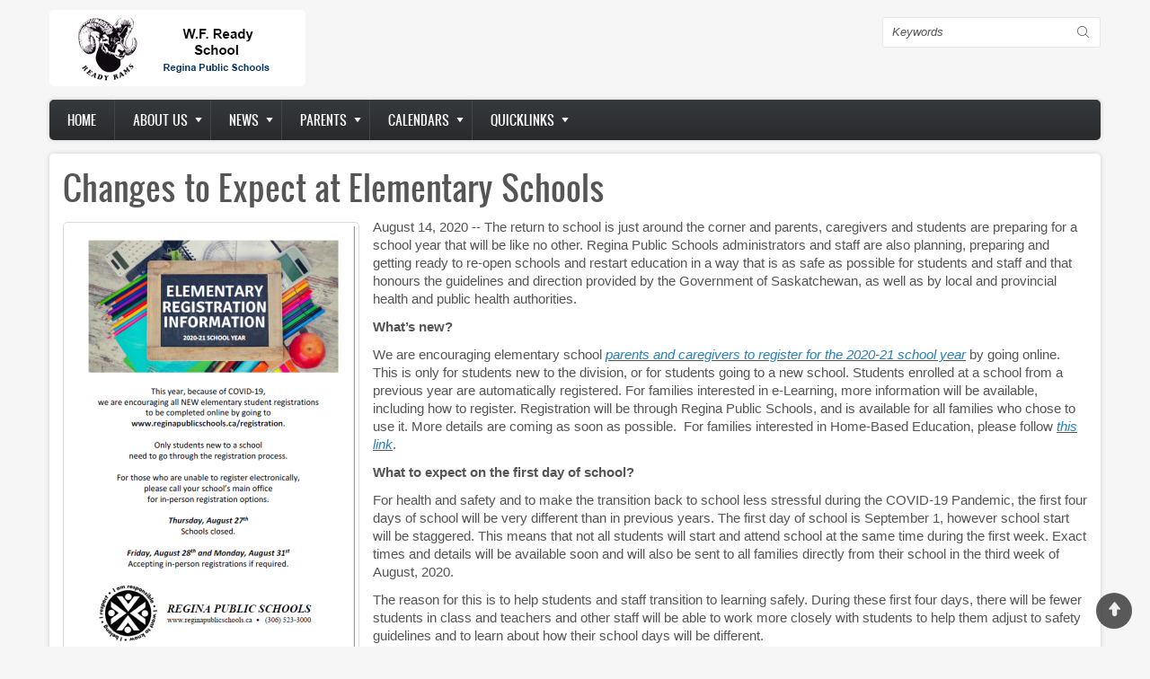

--- FILE ---
content_type: text/html; charset=UTF-8
request_url: https://wfready.rbe.sk.ca/changes_to_expect_at_elementary_schools
body_size: 13873
content:
<!DOCTYPE html>
<html lang="en" dir="ltr" prefix="content: http://purl.org/rss/1.0/modules/content/  dc: http://purl.org/dc/terms/  foaf: http://xmlns.com/foaf/0.1/  og: http://ogp.me/ns#  rdfs: http://www.w3.org/2000/01/rdf-schema#  schema: http://schema.org/  sioc: http://rdfs.org/sioc/ns#  sioct: http://rdfs.org/sioc/types#  skos: http://www.w3.org/2004/02/skos/core#  xsd: http://www.w3.org/2001/XMLSchema# ">
  <head>
    <meta charset="utf-8" />
<meta name="Generator" content="Drupal 8 (https://www.drupal.org)" />
<meta name="MobileOptimized" content="width" />
<meta name="HandheldFriendly" content="true" />
<meta name="viewport" content="width=device-width, initial-scale=1.0" />
<link rel="shortcut icon" href="/sites/wfready.rbe.sk.ca/files/RPSfavicon_0.png" type="image/png" />
<link rel="alternate" hreflang="en" href="https://wfready.rbe.sk.ca/changes_to_expect_at_elementary_schools" />
<link rel="canonical" href="https://wfready.rbe.sk.ca/changes_to_expect_at_elementary_schools" />
<link rel="shortlink" href="https://wfready.rbe.sk.ca/node/153" />
<link rel="revision" href="https://wfready.rbe.sk.ca/changes_to_expect_at_elementary_schools" />

    <title>Changes to Expect at Elementary Schools | W.F. Ready Elementary School</title>
    <link rel="stylesheet" media="all" href="/sites/wfready.rbe.sk.ca/files/css/css_pxrDaWFI2jZ3EauTq3UqL5raC1Iy09ny09qXJwuK4-k.css" />
<link rel="stylesheet" media="all" href="/sites/wfready.rbe.sk.ca/files/css/css_yVYFcXXNa2_WNfprbj3hBhvz-TDNDUagPwMfaFZpje8.css" />

    
<!--[if lte IE 8]>
<script src="/sites/wfready.rbe.sk.ca/files/js/js_VtafjXmRvoUgAzqzYTA3Wrjkx9wcWhjP0G4ZnnqRamA.js"></script>
<![endif]-->

    <meta name="viewport" content="width=device-width, initial-scale=1.0, maximum-scale=1.0, user-scalable=no">
    <meta name="HandheldFriendly" content="true" />
    <meta name="apple-touch-fullscreen" content="YES" />
  </head>
  <body class="not-front">
    <a href="#main-content" class="visually-hidden focusable">
      Skip to main content
    </a>
    
      <div class="dialog-off-canvas-main-canvas" data-off-canvas-main-canvas>
    <div class="page" class="page" >

  
<a name="Top" id="Top"></a>
<header id="header" class="header" role="header">
  <div class="container">
    
       <button type="button" class="navbar-toggle" data-toggle="collapse" data-target="#main-menu-inner">
      <span class="sr-only">Toggle navigation</span>
      <span class="icon-bar"></span>
      <span class="icon-bar"></span>
      <span class="icon-bar"></span>
    </button>

      <div class="region region-header">
    <div id="block-zircon-branding" class="block block-system block-system-branding-block">
  
    
        <a href="/" rel="home" class="site-logo">
      <img src="/sites/wfready.rbe.sk.ca/files/read.gif" alt="Home" />
    </a>
      </div>
<div class="search-block-form block block-search container-inline" data-drupal-selector="search-block-form" id="block-searchform" role="search">
  
    
      <form action="/search/node" method="get" id="search-block-form" accept-charset="UTF-8">
  <div class="js-form-item form-item js-form-type-search form-type-search js-form-item-keys form-item-keys form-no-label">
      <label for="edit-keys" class="visually-hidden">Search</label>
        <input title="Enter the terms you wish to search for." data-drupal-selector="edit-keys" type="search" id="edit-keys" name="keys" value="" size="15" maxlength="128" class="form-search" />

        </div>
<div data-drupal-selector="edit-actions" class="form-actions js-form-wrapper form-wrapper" id="edit-actions"><input data-drupal-selector="edit-submit" type="submit" id="edit-submit" value="Search" class="button js-form-submit form-submit" />
</div>

</form>

  </div>

  </div>

    
  </div>
</header>

  
      <nav id="main-menu" class="navbar navbar-default" role="navigation">	
  		  <div class="collapse navbar-collapse" id="main-menu-inner">
          <div class="container">
              <div class="region region-main-menu">
    <nav role="navigation" aria-labelledby="block-zircon-main-menu-menu" id="block-zircon-main-menu" class="block block-menu navigation menu--main">
            
  <h2 class="visually-hidden" id="block-zircon-main-menu-menu">Main navigation</h2>
  

        
              <ul class="menu">
                    <li class="menu-item">
        <a href="/" data-drupal-link-system-path="&lt;front&gt;">Home</a>
              </li>
                <li class="menu-item menu-item--expanded">
        <a href="http://www.rbe.sk.ca/school-board/about-us">About us</a>
                                <ul class="menu">
                    <li class="menu-item">
        <a href="https://www.reginapublicschools.ca/attendance_boundaries">Attendance Boundaries</a>
              </li>
                <li class="menu-item">
        <a href="/our-school" data-drupal-link-system-path="node/3">Our School</a>
              </li>
                <li class="menu-item">
        <a href="/programs" data-drupal-link-system-path="node/33">Programs</a>
              </li>
                <li class="menu-item">
        <a href="https://www.reginapublicschools.ca/registration">Registration</a>
              </li>
                <li class="menu-item">
        <a href="/school-hours" data-drupal-link-system-path="node/45">School Hours</a>
              </li>
                <li class="menu-item">
        <a href="/imagegal" data-drupal-link-system-path="imagegal">School Image Galleries</a>
              </li>
                <li class="menu-item">
        <a href="https://www.reginapublicschools.ca/transportation">Transportation</a>
              </li>
        </ul>
  
              </li>
                <li class="menu-item menu-item--expanded">
        <a href="/articles" data-drupal-link-system-path="articles">News</a>
                                <ul class="menu">
                    <li class="menu-item">
        <a href="/categories/academics" data-drupal-link-system-path="taxonomy/term/38">Academics</a>
              </li>
                <li class="menu-item">
        <a href="/categories/athletics" data-drupal-link-system-path="taxonomy/term/40">Athletics</a>
              </li>
                <li class="menu-item">
        <a href="/categories/arts" data-drupal-link-system-path="taxonomy/term/39">Arts</a>
              </li>
                <li class="menu-item">
        <a href="/categories/community" data-drupal-link-system-path="taxonomy/term/37">Community</a>
              </li>
                <li class="menu-item">
        <a href="/categories/division" data-drupal-link-system-path="taxonomy/term/42">Division</a>
              </li>
                <li class="menu-item">
        <a href="/categories/events" data-drupal-link-system-path="taxonomy/term/36">Events</a>
              </li>
                <li class="menu-item">
        <a href="/categories/library">Library</a>
              </li>
                <li class="menu-item">
        <a href="/categories/newsletter">Newsletter</a>
              </li>
                <li class="menu-item">
        <a href="/categories/reminders" data-drupal-link-system-path="taxonomy/term/41">Reminders</a>
              </li>
                <li class="menu-item">
        <a href="/categories/scc">SCC Info</a>
              </li>
        </ul>
  
              </li>
                <li class="menu-item menu-item--expanded">
        <a href="https://webdemo.rbe.sk.ca/">Parents</a>
                                <ul class="menu">
                    <li class="menu-item">
        <a href="/node/248" data-drupal-link-system-path="node/248">Elementary School Handbook</a>
              </li>
                <li class="menu-item">
        <a href="https://sites.google.com/rbe.sk.ca/learningathome/home">Home Learning Supports</a>
              </li>
                <li class="menu-item">
        <a href="http://edtechnology.rbe.sk.ca/">Digital Citizenship</a>
              </li>
                <li class="menu-item">
        <a href="https://www.reginapublicschools.ca/lunchroom_registration">Lunchroom Registration</a>
              </li>
                <li class="menu-item">
        <a href="/wf-ready-scc" data-drupal-link-system-path="node/47">SCC</a>
              </li>
                <li class="menu-item">
        <a href="https://www.reginapublicschools.ca/schoolcashonline">School Cash Online Info</a>
              </li>
                <li class="menu-item">
        <a href="https://rbe.edsby.com">Edsby Parent Portal</a>
              </li>
        </ul>
  
              </li>
                <li class="menu-item menu-item--expanded">
        <a href="https://webdemo.rbe.sk.ca">Calendars</a>
                                <ul class="menu">
                    <li class="menu-item">
        <a href="/school-events" data-drupal-link-system-path="node/31">School Calendar</a>
              </li>
                <li class="menu-item">
        <a href="http://www.rbe.sk.ca/our-schools/calendars">School Day Calendars</a>
              </li>
        </ul>
  
              </li>
                <li class="menu-item menu-item--expanded">
        <a href="http://webdemo.rbe.sk.ca">Quicklinks</a>
                                <ul class="menu">
                    <li class="menu-item">
        <a href="https://www.google.ca">Google Apps</a>
              </li>
                <li class="menu-item">
        <a href="https://media.pearsoncmg.com/intl/pec/school/ca_sch_etext_sso/">Pearson eText</a>
              </li>
                <li class="menu-item">
        <a href="https://www.reginapublicschools.ca/librarysupports">Library Resources Hub</a>
              </li>
                <li class="menu-item">
        <a href="http://www.myblueprint.ca/rbe">myBlueprint</a>
              </li>
                <li class="menu-item">
        <a href="https://rbe.edsby.com">Edsby Parent Portal</a>
              </li>
                <li class="menu-item">
        <a href="https://rbe.schoolcashonline.com/">School Cash Online</a>
              </li>
        </ul>
  
              </li>
        </ul>
  


  </nav>

  </div>
						
          </div>
        </div>
    </nav>
  
  
  
  
      <section id="help" class="help">
      <div class="container">
        
      </div>
    </section>
      

  <section id="main" class="main" role="main">
    <a id="main-content"></a>
    <div class="container">
      <div class="row">
        
        		
        <div class="content col-lg-12 col-md-12 col-sm-12 col-xs-12">
          

          
                    

          

          
            <div class="region region-content">
    <div data-drupal-messages-fallback class="hidden"></div><div id="block-pagetitle" class="block block-core block-page-title-block">
  
    
      
  <h1 class="page-title"><span property="schema:name" class="field field--name-title field--type-string field--label-hidden">Changes to Expect at Elementary Schools</span>
</h1>


  </div>
<div id="block-zircon-content" class="block block-system block-system-main-block">
  
    
      <article data-history-node-id="153" role="article" about="/changes_to_expect_at_elementary_schools" typeof="schema:Article">

  
      <span property="schema:name" content="Changes to Expect at Elementary Schools" class="rdf-meta hidden"></span>


  
  <div>
    
            <div class="field field--name-field-image field--type-image field--label-hidden field__item">  <img property="schema:image" src="/sites/wfready.rbe.sk.ca/files/styles/large/public/Registration.png?itok=y6xxPV8Y" width="320" height="480" typeof="foaf:Image" class="image-style-large" />


</div>
      
            <div property="schema:text" class="clearfix text-formatted field field--name-body field--type-text-with-summary field--label-hidden field__item"><p style="margin-bottom: 11px;"><span style="font-size: 11pt;"><span style="line-height: 107%;"><span style="font-family: &quot;Calibri&quot;,sans-serif;">August 14, 2020 -- The return to school is just around the corner and parents, caregivers and students are preparing for a school year that will be like no other. Regina Public Schools administrators and staff are also planning, preparing and getting ready to re-open schools and restart education in a way that is as safe as possible for students and staff and that honours the guidelines and direction provided by the Government of Saskatchewan, as well as by local and provincial health and public health authorities. </span></span></span></p>

<p style="margin-bottom: 11px;"><span style="font-size: 11pt;"><span style="line-height: 107%;"><span style="font-family: &quot;Calibri&quot;,sans-serif;"><b>What’s new? </b></span></span></span></p>

<p style="margin-bottom: 11px;"><span style="font-size: 11pt;"><span style="line-height: 107%;"><span style="font-family: &quot;Calibri&quot;,sans-serif;">We are encouraging elementary school <u><a href="www.reginapublicschools.ca/registration"><span style="color: rgb(41, 128, 185);"><em>parents and caregivers to register for the 2020-21 school year</em></span></a></u> by going online. This is only for students new to the division, or for students going to a new school. Students enrolled at a school from a previous year are automatically registered. For families interested in e-Learning, more information will be available, including how to register. Registration will be through Regina Public Schools, and is available for all families who chose to use it. More details are coming as soon as possible.  For families interested in Home-Based Education, please follow <em><a href="https://www.reginapublicschools.ca/home_based_education"><u><span style="color: rgb(41, 128, 185);">this link</span></u></a></em>. </span></span></span></p>

<p style="margin-bottom: 11px;"><span style="font-size: 11pt;"><span style="line-height: 107%;"><span style="font-family: &quot;Calibri&quot;,sans-serif;"><b>What to expect on the first day of school? </b></span></span></span></p>

<p style="margin-bottom: 11px;"><span style="font-size: 11pt;"><span style="line-height: 107%;"><span style="font-family: &quot;Calibri&quot;,sans-serif;">For health and safety and to make the transition back to school less stressful during the COVID-19 Pandemic, the first four days of school will be very different than in previous years. The first day of school is September 1, however school start will be staggered. This means that not all students will start and attend school at the same time during the first week. Exact times and details will be available soon and will also be sent to all families directly from their school in the third week of August, 2020. </span></span></span></p>

<p style="margin-bottom: 11px;"><span style="font-size: 11pt;"><span style="line-height: 107%;"><span style="font-family: &quot;Calibri&quot;,sans-serif;">The reason for this is to help students and staff transition to learning safely. During these first four days, there will be fewer students in class and teachers and other staff will be able to work more closely with students to help them adjust to safety guidelines and to learn about how their school days will be different. </span></span></span></p>

<p style="margin-bottom: 11px;"><span style="font-size: 11pt;"><span><span style="line-height: 107%;"><span style="font-family: &quot;Calibri&quot;,sans-serif;">Families with questions should contact their school. <b>Schools will contact Pre-K and Kindergarten families about school start details. </b></span></span></span></span></p>

<p> </p>

<p><span style="font-size: 11pt;"><span style="line-height: 107%;"><span style="font-family: &quot;Calibri&quot;,sans-serif;"><b>Adjusted Recess</b></span></span></span></p>

<p style="margin-bottom: 11px;"><span style="font-size: 11pt;"><span style="line-height: 107%;"><span style="font-family: &quot;Calibri&quot;,sans-serif;">One way to help keep students physically distant is to limit large gatherings. In previous years, the time before and after morning and afternoon recesses were times where most students gathered in hallways and other small spaces. </span></span></span></p>

<p style="margin-bottom: 11px;"><span style="font-size: 11pt;"><span style="line-height: 107%;"><span style="font-family: &quot;Calibri&quot;,sans-serif;">New for 2020-21, all elementary schools will be following adjusted recesses. This means that the morning recess will be at 8:53 to 9:08 a.m. and the afternoon recess will be from 3:22 to 3:37 p.m. These times will have adult supervision on the playgrounds. </span></span></span></p>

<p style="margin-bottom: 11px;"><span style="font-size: 11pt;"><span style="line-height: 107%;"><span style="font-family: &quot;Calibri&quot;,sans-serif;">School transportation will also be altered to ensure that students arrive to school in ways to further encourage physical distancing on the playground and at school entrances. </span></span></span></p>

<p style="margin-bottom: 11px;"><span style="font-size: 11pt;"><span style="line-height: 107%;"><span style="font-family: &quot;Calibri&quot;,sans-serif;">What about playing and body breaks? Teachers will be providing morning and afternoon breaks for their classes during the instructional day, as needed. Individual classes on the playground will reduce crowding and may help students stay safe! </span></span></span></p>

<p style="margin-bottom: 11px;"><span style="font-size: 11pt;"><span style="line-height: 107%;"><span style="font-family: &quot;Calibri&quot;,sans-serif;">Some Regina Public Schools have been successfully using adjusted recesses for many years. They can provide teachers with more flexibility with instruction time and play time. </span></span></span></p>

<p style="margin-bottom: 11px;"><span style="font-size: 11pt;"><span style="line-height: 107%;"><span style="font-family: &quot;Calibri&quot;,sans-serif;"><i>Note that there may be some minor time differences for schools with joint transportation or who previously had an adjusted recess. Please check with your school.</i></span></span></span></p>

<p style="margin-bottom: 11px;"><span style="font-size: 11pt;"><span style="line-height: 107%;"><span style="font-family: &quot;Calibri&quot;,sans-serif;"><b>Help us cut down on school zone congestion to stay safe! </b></span></span></span></p>

<p style="margin-bottom: 11px;"><span style="font-size: 11pt;"><span style="line-height: 107%;"><span style="font-family: &quot;Calibri&quot;,sans-serif;">Regina Public Schools is encouraging all school families who do not use school division transportation to get to school safely. Please do not drive or stop vehicles within one block of your school. Walk, bike run and stride over to school. </span></span></span></p>

<p style="margin-bottom: 11px;"><span style="font-size: 11pt;"><span style="line-height: 107%;"><span style="font-family: &quot;Calibri&quot;,sans-serif;">Car and people congestion around schools makes keeping physically distant difficult. Please help make the transition back to school a safe one. <a href="/sites/www.reginapublicschools.ca/files/assets/images/Stride%20over%20to%20School.jpg"><span style="color: rgb(41, 128, 185);"><em><u>This poster will be at all schools</u>.  </em></span></a></span></span></span></p>

<p><strong><span style="font-size: 11pt;"><span style="line-height: 107%;"><span style="font-family: &quot;Calibri&quot;,sans-serif;">School is for students and staff! </span></span></span></strong></p>

<p style="margin-bottom: 11px;"><span style="font-size: 11pt;"><span style="line-height: 107%;"><span style="font-family: &quot;Calibri&quot;,sans-serif;">Regina Public Schools will be limiting and restricting public access to schools. Cleaning and disinfecting all school rooms and areas will be a regular activity every day. We are trying to ensure that we know who to expect in our schools and where they will be in the building.</span></span></span></p>

<p style="margin-bottom: 11px;"><span style="font-size: 11pt;"><span style="line-height: 107%;"><span style="font-family: &quot;Calibri&quot;,sans-serif;">Schools will encourage electronic and telephone communication with parents, when possible. All school guests and visitors will be asked to contact the school prior to visiting. Before entering the school, they will be greeted by staff. </span></span></span></p>

<p style="margin-bottom: 11px;"><span style="font-size: 11pt;"><span style="line-height: 107%;"><span style="font-family: &quot;Calibri&quot;,sans-serif;">Members of the public will not be permitted into the schools and guest speakers and outside presenters will not be allowed until further notice. </span></span></span></p>

<p style="margin-bottom: 11px;"><span style="font-size: 11pt;"><span style="line-height: 107%;"><span style="font-family: &quot;Calibri&quot;,sans-serif;">Signage at schools will reinforce that all visitors and guests must call a specific phone number prior to entry. </span></span></span></p>

<p style="margin-bottom: 11px;"><span style="font-size: 11pt;"><span style="line-height: 107%;"><span style="font-family: &quot;Calibri&quot;,sans-serif;">Each school will have its own specific plan for visitor and guest safety and that will be shared with parents. </span></span></span></p>

<p><span style="font-size: 11pt;"><span style="line-height: 107%;"><span style="font-family: &quot;Calibri&quot;,sans-serif;"><b>Masks required and recommended where necessary</b></span></span></span></p>

<p style="margin-bottom: 11px;"><span style="font-size: 11pt;"><span style="line-height: 107%;"><span style="font-family: &quot;Calibri&quot;,sans-serif;">Regina Public Schools will be requiring all Grades 4 to 12 students to wear non-medical masks while at school and recommending that all pre-kindergarten to Grade 3 students wear non-medical masks while at school. In both cases, this will apply when physical distancing is not possible.</span></span></span></p>

<p style="margin-bottom: 11px;"><span style="font-size: 11pt;"><span style="line-height: 107%;"><span style="font-family: &quot;Calibri&quot;,sans-serif;">All staff and visitors in our schools will be required to wear masks.</span></span></span></p>

<p style="margin-bottom: 11px;"><span style="font-size: 11pt;"><span style="line-height: 107%;"><span style="font-family: &quot;Calibri&quot;,sans-serif;">All students and staff using Regina Public Schools transportation will be required to wear non-medical masks while being transported. <a href="https://www.reginapublicschools.ca/masks%20required%20in%20schools"><em><span style="color: rgb(41, 128, 185);"><u>See details here</u>.</span></em></a> </span></span></span></p>

<p style="margin-bottom: 11px;"><span style="font-size: 11pt;"><span style="line-height: 107%;"><span style="font-family: &quot;Calibri&quot;,sans-serif;"><b>What to expect for high school? </b></span></span></span></p>

<p style="margin-bottom: 11px;"><span class="css-901oao"><span style="line-height: 107%; font-family: &quot;Calibri&quot;,sans-serif; font-size: 11pt; mso-ascii-theme-font: minor-latin; mso-fareast-font-family: Calibri; mso-fareast-theme-font: minor-latin; mso-hansi-theme-font: minor-latin; mso-bidi-font-family: &quot;Times New Roman&quot;; mso-bidi-theme-font: minor-bidi; mso-ansi-language: EN-CA; mso-fareast-language: EN-US; mso-bidi-language: AR-SA;">We are working to come up with plans to allow for safer physical distancing in our high schools.</span></span> <span style="font-size: 11pt;"><span style="line-height: 107%;"><span style="font-family: &quot;Calibri&quot;,sans-serif;">Stay tuned here – more to come as soon as plans are finalized.</span></span></span></p>

<p style="margin-bottom: 11px;"><span style="font-size: 11pt;"><span style="line-height: 107%;"><span style="font-family: &quot;Calibri&quot;,sans-serif;">Expect to hear more details directly from your schools by the third week of August.</span></span></span></p>
</div>
      
  </div>

</article>

  </div>

  </div>


          <!---->
        </div>

              </div>
    </div>
  </section>

      <section id="panel_first" class="panel_first">
      <div class="container">
        <div class="row">
          <div class="col-lg-12 col-md-12 col-sm-12 col-xs-12">
              <div class="region region-panel-first-1">
    <div class="views-element-container block block-views block-views-blockcarousel-block-1" id="block-views-block-carousel-block-1">
  
    
      <div><div>
      
      <div class="view-content">
        
<div class="slider responsive carousel-responsive">
          <div>
        <div class="views-field views-field-field-image"><div class="field-content">  <a href="/scc_cafe" hreflang="en"><img src="/sites/wfready.rbe.sk.ca/files/styles/featured/public/field/image/SCC%20Cafe%20Image.gif?itok=uooVpJ8G" width="267" height="134" alt="" typeof="foaf:Image" class="image-style-featured" />

</a>
</div></div>
      </div>
          <div>
        <div class="views-field views-field-field-image"><div class="field-content">  <a href="/2023-24_school_year_calendars" hreflang="en"><img src="/sites/wfready.rbe.sk.ca/files/styles/featured/public/field/image/calendar.jpg?itok=Cxqx_2zt" width="267" height="134" alt="" typeof="foaf:Image" class="image-style-featured" />

</a>
</div></div>
      </div>
          <div>
        <div class="views-field views-field-field-image"><div class="field-content">  <a href="/open_houses_2023" hreflang="en"><img src="/sites/wfready.rbe.sk.ca/files/styles/featured/public/High%20School%20Open%20Houses%20Graphic.png?itok=dUk-CDFi" width="267" height="134" typeof="foaf:Image" class="image-style-featured" />

</a>
</div></div>
      </div>
          <div>
        <div class="views-field views-field-field-image"><div class="field-content">  <a href="/SRO_program_review" hreflang="en"><img src="/sites/wfready.rbe.sk.ca/files/styles/featured/public/open%20house%20pixabay_0.jpg?itok=1CDpFzAN" width="267" height="134" typeof="foaf:Image" class="image-style-featured" />

</a>
</div></div>
      </div>
          <div>
        <div class="views-field views-field-field-image"><div class="field-content">  <a href="/internet_safety_presentation" hreflang="en"><img src="/sites/wfready.rbe.sk.ca/files/styles/featured/public/ICE%20Parent%20Presentation%20Graphic.jpg?itok=9xTVlKo6" width="267" height="134" typeof="foaf:Image" class="image-style-featured" />

</a>
</div></div>
      </div>
          <div>
        <div class="views-field views-field-field-image"><div class="field-content">  <a href="/kids_help_phone" hreflang="en"><img src="/sites/wfready.rbe.sk.ca/files/styles/featured/public/KHP%20-%20Final%20Post%20It%20-%20Option%202%20-%20ENG.png?itok=-IH4-2F7" width="267" height="134" typeof="foaf:Image" class="image-style-featured" />

</a>
</div></div>
      </div>
          <div>
        <div class="views-field views-field-field-image"><div class="field-content">  <a href="/node/239" hreflang="en"><img src="/sites/wfready.rbe.sk.ca/files/styles/featured/public/field/image/community.jpg?itok=aK2Tli4P" width="267" height="134" alt="" typeof="foaf:Image" class="image-style-featured" />

</a>
</div></div>
      </div>
          <div>
        <div class="views-field views-field-field-image"><div class="field-content">  <a href="/volunteering_CRC" hreflang="en"><img src="/sites/wfready.rbe.sk.ca/files/styles/featured/public/Criminal%20Record%20Checks%20Regina%20Public%20Schools.png?itok=1ANKNmPq" width="267" height="134" typeof="foaf:Image" class="image-style-featured" />

</a>
</div></div>
      </div>
          <div>
        <div class="views-field views-field-field-image"><div class="field-content">  <a href="/node/236" hreflang="en"><img src="/sites/wfready.rbe.sk.ca/files/styles/featured/public/field/image/food%20drive.jpg?itok=OKiXZDRt" width="267" height="134" alt="" typeof="foaf:Image" class="image-style-featured" />

</a>
</div></div>
      </div>
          <div>
        <div class="views-field views-field-field-image"><div class="field-content">  <a href="/node/235" hreflang="en"><img src="/sites/wfready.rbe.sk.ca/files/styles/featured/public/field/image/remembrance.jpg?itok=qI6-Tvdj" width="267" height="134" alt="" typeof="foaf:Image" class="image-style-featured" />

</a>
</div></div>
      </div>
          <div>
        <div class="views-field views-field-field-image"><div class="field-content">  <a href="/student_citizenship_awards" hreflang="en"><img src="/sites/wfready.rbe.sk.ca/files/styles/featured/public/studentawards_0.jpg?itok=i_UY6ce4" width="267" height="134" alt="" typeof="foaf:Image" class="image-style-featured" />

</a>
</div></div>
      </div>
          <div>
        <div class="views-field views-field-field-image"><div class="field-content">  <a href="/node/232" hreflang="en"><img src="/sites/wfready.rbe.sk.ca/files/styles/featured/public/field/image/halloween.jpg?itok=UDRrlgEX" width="267" height="134" alt="" typeof="foaf:Image" class="image-style-featured" />

</a>
</div></div>
      </div>
          <div>
        <div class="views-field views-field-field-image"><div class="field-content">  <a href="/node/231" hreflang="en"><img src="/sites/wfready.rbe.sk.ca/files/styles/featured/public/field/image/Parent-Teacher-Conf-for-Blog.jpg?itok=R7RVZ2DF" width="267" height="134" alt="" typeof="foaf:Image" class="image-style-featured" />

</a>
</div></div>
      </div>
          <div>
        <div class="views-field views-field-field-image"><div class="field-content">  <a href="/node/230" hreflang="en"><img src="/sites/wfready.rbe.sk.ca/files/styles/featured/public/field/image/download_0.jpg?itok=J4c4JXNX" width="267" height="134" alt="" typeof="foaf:Image" class="image-style-featured" />

</a>
</div></div>
      </div>
          <div>
        <div class="views-field views-field-field-image"><div class="field-content">  <a href="/node/229" hreflang="en"><img src="/sites/wfready.rbe.sk.ca/files/styles/featured/public/field/image/Say%20cheese.jpg?itok=_uS61ELP" width="267" height="134" alt="" typeof="foaf:Image" class="image-style-featured" />

</a>
</div></div>
      </div>
          <div>
        <div class="views-field views-field-field-image"><div class="field-content">  <a href="/node/228" hreflang="en"><img src="/sites/wfready.rbe.sk.ca/files/styles/featured/public/field/image/dates.jpg?itok=uA4252CL" width="267" height="134" alt="" typeof="foaf:Image" class="image-style-featured" />

</a>
</div></div>
      </div>
          <div>
        <div class="views-field views-field-field-image"><div class="field-content">  <a href="/node/227" hreflang="en"><img src="/sites/wfready.rbe.sk.ca/files/styles/featured/public/field/image/assembly.jpg?itok=dUA0kzTB" width="267" height="134" alt="" typeof="foaf:Image" class="image-style-featured" />

</a>
</div></div>
      </div>
          <div>
        <div class="views-field views-field-field-image"><div class="field-content">  <a href="/node/226" hreflang="en"><img src="/sites/wfready.rbe.sk.ca/files/styles/featured/public/field/image/cross%20country.jpg?itok=fFgXQcb0" width="267" height="134" alt="" typeof="foaf:Image" class="image-style-featured" />

</a>
</div></div>
      </div>
          <div>
        <div class="views-field views-field-field-image"><div class="field-content">  <a href="/fire_prevention_week" hreflang="en"><img src="/sites/wfready.rbe.sk.ca/files/styles/featured/public/field/image/FPW22_catagory-image-300x300.jpg?itok=VKy167w0" width="267" height="134" alt="" typeof="foaf:Image" class="image-style-featured" />

</a>
</div></div>
      </div>
          <div>
        <div class="views-field views-field-field-image"><div class="field-content">  <a href="/chair_acclaimed" hreflang="en"><img src="/sites/wfready.rbe.sk.ca/files/styles/featured/public/2022%20Board%20with%20JC_1.jpg?itok=oMzQG135" width="267" height="134" typeof="foaf:Image" class="image-style-featured" />

</a>
</div></div>
      </div>
          <div>
        <div class="views-field views-field-field-image"><div class="field-content">  <a href="/node/222" hreflang="en"><img src="/sites/wfready.rbe.sk.ca/files/styles/featured/public/field/image/Supply%20List%20Grade%205-8.jpg?itok=B37LupA1" width="267" height="134" alt="" typeof="foaf:Image" class="image-style-featured" />

</a>
</div></div>
      </div>
          <div>
        <div class="views-field views-field-field-image"><div class="field-content">  <a href="/node/221" hreflang="en"><img src="/sites/wfready.rbe.sk.ca/files/styles/featured/public/field/image/Supply%20list%20grade%201-4.jpg?itok=oQqMdnj3" width="267" height="134" alt="" typeof="foaf:Image" class="image-style-featured" />

</a>
</div></div>
      </div>
          <div>
        <div class="views-field views-field-field-image"><div class="field-content">  <a href="/2022-23_school_year_calendars" hreflang="en"><img src="/sites/wfready.rbe.sk.ca/files/styles/featured/public/calendar.jpg?itok=GT6VvITZ" width="267" height="134" typeof="foaf:Image" class="image-style-featured" />

</a>
</div></div>
      </div>
          <div>
        <div class="views-field views-field-field-image"><div class="field-content">  <a href="/mental_health_resources" hreflang="en"><img src="/sites/wfready.rbe.sk.ca/files/styles/featured/public/help%20sign.jpg?itok=f9cjbyLo" width="267" height="134" typeof="foaf:Image" class="image-style-featured" />

</a>
</div></div>
      </div>
          <div>
        <div class="views-field views-field-field-image"><div class="field-content">  <a href="/misdirected_email" hreflang="en"><img src="/sites/wfready.rbe.sk.ca/files/styles/featured/public/Email%20Error%20Image.jpg?itok=1khQ42gq" width="267" height="134" typeof="foaf:Image" class="image-style-featured" />

</a>
</div></div>
      </div>
          <div>
        <div class="views-field views-field-field-image"><div class="field-content">  <a href="/mental_health_well-being_forum" hreflang="en"><img src="/sites/wfready.rbe.sk.ca/files/styles/featured/public/Student%20Mental%20Health%20and%20Wellness%20Forum%20Header_6.jpg?itok=aYD8aK15" width="267" height="134" alt="" typeof="foaf:Image" class="image-style-featured" />

</a>
</div></div>
      </div>
          <div>
        <div class="views-field views-field-field-image"><div class="field-content">  <a href="/learn_about_campus_regina_public" hreflang="en"><img src="/sites/wfready.rbe.sk.ca/files/styles/featured/public/CRP_0.jpg?itok=2n0I84gP" width="267" height="134" typeof="foaf:Image" class="image-style-featured" />

</a>
</div></div>
      </div>
          <div>
        <div class="views-field views-field-field-image"><div class="field-content">  <a href="/svrp_call_for_nominations" hreflang="en"><img src="/sites/wfready.rbe.sk.ca/files/styles/featured/public/Regina%20Public%20Schools%20-%20Shared%20Values%20plaque%2016%20-%20edit_2.jpg?itok=3ZdmXE-V" width="267" height="134" typeof="foaf:Image" class="image-style-featured" />

</a>
</div></div>
      </div>
          <div>
        <div class="views-field views-field-field-image"><div class="field-content">  <a href="/changes_to_safety_protocols" hreflang="en"><img src="/sites/wfready.rbe.sk.ca/files/styles/featured/public/Director%20Letter.png?itok=e8cF02yv" width="267" height="134" typeof="foaf:Image" class="image-style-featured" />

</a>
</div></div>
      </div>
          <div>
        <div class="views-field views-field-field-image"><div class="field-content">  <a href="/pink_shirt_day_2022" hreflang="en"><img src="/sites/wfready.rbe.sk.ca/files/styles/featured/public/rTLnqnLMc.jpg?itok=ljui2O_M" width="267" height="134" typeof="foaf:Image" class="image-style-featured" />

</a>
</div></div>
      </div>
          <div>
        <div class="views-field views-field-field-image"><div class="field-content">  <a href="/update_covid_reporting" hreflang="en"><img src="/sites/wfready.rbe.sk.ca/files/styles/featured/public/Family%20letter%20Jan%2028.png?itok=-FRDuJU0" width="267" height="134" alt="" typeof="foaf:Image" class="image-style-featured" />

</a>
</div></div>
      </div>
          <div>
        <div class="views-field views-field-field-image"><div class="field-content">  <a href="/node/211" hreflang="en"><img src="/sites/wfready.rbe.sk.ca/files/styles/featured/public/field/image/FYI_0.png?itok=FpoLeBe3" width="267" height="134" alt="" typeof="foaf:Image" class="image-style-featured" />

</a>
</div></div>
      </div>
          <div>
        <div class="views-field views-field-field-image"><div class="field-content">  <a href="/text_sent_to_families" hreflang="en"><img src="/sites/wfready.rbe.sk.ca/files/styles/featured/public/Screenshot_2022-01-17%20Notifications%20Twitter%281%29.png?itok=v14epB6I" width="267" height="134" typeof="foaf:Image" class="image-style-featured" />

</a>
</div></div>
      </div>
          <div>
        <div class="views-field views-field-field-image"><div class="field-content">  <a href="/node/209" hreflang="en"><img src="/sites/wfready.rbe.sk.ca/files/styles/featured/public/field/image/FYI.png?itok=nTaehtAR" width="267" height="134" alt="" typeof="foaf:Image" class="image-style-featured" />

</a>
</div></div>
      </div>
          <div>
        <div class="views-field views-field-field-image"><div class="field-content">  <a href="/family_literacy_2022" hreflang="en"><img src="/sites/wfready.rbe.sk.ca/files/styles/featured/public/Family%20Literacy%20Day%20Logo.jpg?itok=8ng2Kp8f" width="267" height="134" typeof="foaf:Image" class="image-style-featured" />

</a>
</div></div>
      </div>
          <div>
        <div class="views-field views-field-field-image"><div class="field-content">  <a href="/how_we_report_COVID" hreflang="en"><img src="/sites/wfready.rbe.sk.ca/files/styles/featured/public/info%20sharing.jpg?itok=6s-jFkvH" width="267" height="134" typeof="foaf:Image" class="image-style-featured" />

</a>
</div></div>
      </div>
          <div>
        <div class="views-field views-field-field-image"><div class="field-content">  <a href="/node/206" hreflang="en"><img src="/sites/wfready.rbe.sk.ca/files/styles/featured/public/field/image/COVID-19%203.png?itok=q38AuhKa" width="267" height="134" alt="" typeof="foaf:Image" class="image-style-featured" />

</a>
</div></div>
      </div>
          <div>
        <div class="views-field views-field-field-image"><div class="field-content">  <a href="/school_families_letter" hreflang="en"><img src="/sites/wfready.rbe.sk.ca/files/styles/featured/public/welcome%20back.jpg?itok=qrQkSjUJ" width="267" height="134" typeof="foaf:Image" class="image-style-featured" />

</a>
</div></div>
      </div>
          <div>
        <div class="views-field views-field-field-image"><div class="field-content">  <a href="/node/204" hreflang="en"><img src="/sites/wfready.rbe.sk.ca/files/styles/featured/public/field/image/Covid%20Update%203_0.png?itok=kzCInPGT" width="267" height="134" alt="" typeof="foaf:Image" class="image-style-featured" />

</a>
</div></div>
      </div>
          <div>
        <div class="views-field views-field-field-image"><div class="field-content">  <a href="/proof_of_vaccination" hreflang="en"><img src="/sites/wfready.rbe.sk.ca/files/styles/featured/public/field/image/Covid%20logo_0.jpg?itok=Hxef36fO" width="267" height="134" alt="" typeof="foaf:Image" class="image-style-featured" />

</a>
</div></div>
      </div>
          <div>
        <div class="views-field views-field-field-image"><div class="field-content">  <a href="/vaccine_clinics1" hreflang="en"><img src="/sites/wfready.rbe.sk.ca/files/styles/featured/public/Screenshot_2021-11-23%20Vaccine%20Clinics_0.png?itok=CY1MPSLr" width="267" height="134" alt="" typeof="foaf:Image" class="image-style-featured" />

</a>
</div></div>
      </div>
          <div>
        <div class="views-field views-field-field-image"><div class="field-content">  <a href="/remembrance_day" hreflang="en"><img src="/sites/wfready.rbe.sk.ca/files/styles/featured/public/watercolor-remembrance-day-background_23-2149110646_0.jpg?itok=Eufazf8e" width="267" height="134" typeof="foaf:Image" class="image-style-featured" />

</a>
</div></div>
      </div>
          <div>
        <div class="views-field views-field-field-image"><div class="field-content">  <a href="/new_portal" hreflang="en"><img src="/sites/wfready.rbe.sk.ca/files/styles/featured/public/Edsby%20Graphic_0.png?itok=J-eyKqbo" width="267" height="134" typeof="foaf:Image" class="image-style-featured" />

</a>
</div></div>
      </div>
          <div>
        <div class="views-field views-field-field-image"><div class="field-content">  <a href="/introducing_edsby" hreflang="en"><img src="/sites/wfready.rbe.sk.ca/files/styles/featured/public/Edsby%20Graphic.png?itok=WafGvfdp" width="267" height="134" typeof="foaf:Image" class="image-style-featured" />

</a>
</div></div>
      </div>
          <div>
        <div class="views-field views-field-field-image"><div class="field-content">  <a href="/return_to_school" hreflang="en"><img src="/sites/wfready.rbe.sk.ca/files/styles/featured/public/Screenshot_2021-04-26%20back%20to%20school%20-%20Google%20Search.png?itok=RsRk-5wc" width="267" height="134" typeof="foaf:Image" class="image-style-featured" />

</a>
</div></div>
      </div>
          <div>
        <div class="views-field views-field-field-image"><div class="field-content">  <a href="/learning_extended" hreflang="en"><img src="/sites/wfready.rbe.sk.ca/files/styles/featured/public/Remote%20Learning%20Extended%20Graphic_0.jpg?itok=IdpLNJMX" width="267" height="134" typeof="foaf:Image" class="image-style-featured" />

</a>
</div></div>
      </div>
          <div>
        <div class="views-field views-field-field-image"><div class="field-content">  <a href="/bac_masterclasses" hreflang="en"><img src="/sites/wfready.rbe.sk.ca/files/styles/featured/public/BAC.jpg?itok=SbjlYUJt" width="267" height="134" alt="" typeof="foaf:Image" class="image-style-featured" />

</a>
</div></div>
      </div>
          <div>
        <div class="views-field views-field-field-image"><div class="field-content">  <a href="/remote_learning" hreflang="en"><img src="/sites/wfready.rbe.sk.ca/files/styles/featured/public/Remote%20Learning%20Extended%20Graphic.jpg?itok=ridfZo4y" width="267" height="134" typeof="foaf:Image" class="image-style-featured" />

</a>
</div></div>
      </div>
          <div>
        <div class="views-field views-field-field-image"><div class="field-content">  <a href="/thank_you" hreflang="en"><img src="/sites/wfready.rbe.sk.ca/files/styles/featured/public/card3.jpg?itok=LhamCPwl" width="267" height="134" typeof="foaf:Image" class="image-style-featured" />

</a>
</div></div>
      </div>
          <div>
        <div class="views-field views-field-field-image"><div class="field-content">  <a href="/nominate_deserving_staff" hreflang="en"><img src="/sites/wfready.rbe.sk.ca/files/styles/featured/public/Regina%20Public%20Schools%20-%20Shared%20Values%20plaque%2016%20-%20edit_0.jpg?itok=QfRIh2Ic" width="267" height="134" typeof="foaf:Image" class="image-style-featured" />

</a>
</div></div>
      </div>
          <div>
        <div class="views-field views-field-field-image"><div class="field-content">  <a href="/letter_shared" hreflang="en"><img src="/sites/wfready.rbe.sk.ca/files/styles/featured/public/Level%204%20parent%20letter.png?itok=2xyxhXWQ" width="267" height="134" typeof="foaf:Image" class="image-style-featured" />

</a>
</div></div>
      </div>
          <div>
        <div class="views-field views-field-field-image"><div class="field-content">  <a href="/move_to_remote_learning" hreflang="en"><img src="/sites/wfready.rbe.sk.ca/files/styles/featured/public/Temporary%20Move%20to%20Remote%20Learning%20Graphic_0.jpg?itok=wc8i7nMB" width="267" height="134" typeof="foaf:Image" class="image-style-featured" />

</a>
</div></div>
      </div>
          <div>
        <div class="views-field views-field-field-image"><div class="field-content">  <a href="/node/190" hreflang="en"><img src="/sites/wfready.rbe.sk.ca/files/styles/featured/public/field/image/Covid%20Update_0.png?itok=hFfUNRhP" width="267" height="134" alt="" typeof="foaf:Image" class="image-style-featured" />

</a>
</div></div>
      </div>
          <div>
        <div class="views-field views-field-field-image"><div class="field-content">  <a href="/racial_discrimination" hreflang="en"><img src="/sites/wfready.rbe.sk.ca/files/styles/featured/public/International-Day-for-the-Elimination-of-Racial-discrimination.gif?itok=nHzCzxqj" width="267" height="134" typeof="foaf:Image" class="image-style-featured" />

</a>
</div></div>
      </div>
          <div>
        <div class="views-field views-field-field-image"><div class="field-content">  <a href="/worksafe_video_contest" hreflang="en"><img src="/sites/wfready.rbe.sk.ca/files/styles/featured/public/WorkSafe%20Video%20Contest%20Image.jpg?itok=0UUVTW8Y" width="267" height="134" typeof="foaf:Image" class="image-style-featured" />

</a>
</div></div>
      </div>
          <div>
        <div class="views-field views-field-field-image"><div class="field-content">  <a href="/node/187" hreflang="en"><img src="/sites/wfready.rbe.sk.ca/files/styles/featured/public/field/image/Covid%20Update.png?itok=Sxji8uFt" width="267" height="134" alt="" typeof="foaf:Image" class="image-style-featured" />

</a>
</div></div>
      </div>
          <div>
        <div class="views-field views-field-field-image"><div class="field-content">  <a href="/mosaic_school_challenge" hreflang="en"><img src="/sites/wfready.rbe.sk.ca/files/styles/featured/public/1439_SSBA_Mosaic_SchoolNutritionChallenge_WebBanner_15thAnniv_FA-768x347.jpg?itok=kAeMwMJL" width="267" height="134" typeof="foaf:Image" class="image-style-featured" />

</a>
</div></div>
      </div>
          <div>
        <div class="views-field views-field-field-image"><div class="field-content">  <a href="/citizenship_awards" hreflang="en"><img src="/sites/wfready.rbe.sk.ca/files/styles/featured/public/studentawards.jpg?itok=18dVEbc4" width="267" height="134" typeof="foaf:Image" class="image-style-featured" />

</a>
</div></div>
      </div>
          <div>
        <div class="views-field views-field-field-image"><div class="field-content">  <a href="/nominate_deserving_staff" hreflang="en"><img src="/sites/wfready.rbe.sk.ca/files/styles/featured/public/Regina%20Public%20Schools%20-%20Shared%20Values%20plaque%2016%20-%20edit.jpg?itok=vPwtXC2q" width="267" height="134" alt="" typeof="foaf:Image" class="image-style-featured" />

</a>
</div></div>
      </div>
          <div>
        <div class="views-field views-field-field-image"><div class="field-content">  <a href="/winter_break" hreflang="en"><img src="/sites/wfready.rbe.sk.ca/files/styles/featured/public/family%20day.jpg?itok=XOnQo1Hx" width="267" height="134" typeof="foaf:Image" class="image-style-featured" />

</a>
</div></div>
      </div>
          <div>
        <div class="views-field views-field-field-image"><div class="field-content">  <a href="/campus_regina_public_reopen" hreflang="en"><img src="/sites/wfready.rbe.sk.ca/files/styles/featured/public/CRP%20Logo.jpg?itok=gar10__o" width="267" height="134" alt="" typeof="foaf:Image" class="image-style-featured" />

</a>
</div></div>
      </div>
          <div>
        <div class="views-field views-field-field-image"><div class="field-content">  <a href="/pink_day_2021" hreflang="en"><img src="/sites/wfready.rbe.sk.ca/files/styles/featured/public/Red-Cross-Pink-Day-logo.jpg?itok=IBBSWmFH" width="267" height="134" typeof="foaf:Image" class="image-style-featured" />

</a>
</div></div>
      </div>
          <div>
        <div class="views-field views-field-field-image"><div class="field-content">  <a href="/bell_lets_talk_day" hreflang="en"><img src="/sites/wfready.rbe.sk.ca/files/styles/featured/public/bell-lets-talk-2020.jpg?itok=LmrxcDHJ" width="267" height="134" typeof="foaf:Image" class="image-style-featured" />

</a>
</div></div>
      </div>
          <div>
        <div class="views-field views-field-field-image"><div class="field-content">  <a href="/enhanced_ventilation" hreflang="en"><img src="/sites/wfready.rbe.sk.ca/files/styles/featured/public/clean%20air.png?itok=ZiUCEl0M" width="267" height="134" typeof="foaf:Image" class="image-style-featured" />

</a>
</div></div>
      </div>
          <div>
        <div class="views-field views-field-field-image"><div class="field-content">  <a href="/aboriginal_storytelling" hreflang="en"><img src="/sites/wfready.rbe.sk.ca/files/styles/featured/public/Aboriginal%20Storytelling%20Month.png?itok=7X2Jdmyn" width="267" height="134" typeof="foaf:Image" class="image-style-featured" />

</a>
</div></div>
      </div>
          <div>
        <div class="views-field views-field-field-image"><div class="field-content">  <a href="/keep_you_informed" hreflang="en"><img src="/sites/wfready.rbe.sk.ca/files/styles/featured/public/covid%20wordcloud.jpg?itok=4DpQ46ag" width="267" height="134" alt="" typeof="foaf:Image" class="image-style-featured" />

</a>
</div></div>
      </div>
          <div>
        <div class="views-field views-field-field-image"><div class="field-content">  <a href="/node/177" hreflang="en"><img src="/sites/wfready.rbe.sk.ca/files/styles/featured/public/64048.jpg?itok=Gt-930sO" width="267" height="134" typeof="foaf:Image" class="image-style-featured" />

</a>
</div></div>
      </div>
          <div>
        <div class="views-field views-field-field-image"><div class="field-content">  <a href="/covid_symptoms" hreflang="en"><img src="/sites/wfready.rbe.sk.ca/files/styles/featured/public/Does%20your%20child%20have%20symptoms.jpg?itok=GO6j7dit" width="267" height="134" typeof="foaf:Image" class="image-style-featured" />

</a>
</div></div>
      </div>
          <div>
        <div class="views-field views-field-field-image"><div class="field-content">  <a href="/welcome_back" hreflang="en"><img src="/sites/wfready.rbe.sk.ca/files/styles/featured/public/welcome%20back%20from%20winter%20break.jpg?itok=USbYux-m" width="267" height="134" typeof="foaf:Image" class="image-style-featured" />

</a>
</div></div>
      </div>
          <div>
        <div class="views-field views-field-field-image"><div class="field-content">  <a href="/board_seasons_greetings" hreflang="en"><img src="/sites/wfready.rbe.sk.ca/files/styles/featured/public/field/image/Picture2.jpg?itok=lfncnn-K" width="267" height="134" alt="" typeof="foaf:Image" class="image-style-featured" />

</a>
</div></div>
      </div>
          <div>
        <div class="views-field views-field-field-image"><div class="field-content">  <a href="/node/173" hreflang="en"><img src="/sites/wfready.rbe.sk.ca/files/styles/featured/public/field/image/Covid%20Update%203.png?itok=JAfyH0eh" width="267" height="134" alt="" typeof="foaf:Image" class="image-style-featured" />

</a>
</div></div>
      </div>
          <div>
        <div class="views-field views-field-field-image"><div class="field-content">  <a href="/beware_thin_ice" hreflang="en"><img src="/sites/wfready.rbe.sk.ca/files/styles/featured/public/beach-water-safety-sign-pke-19449_1000_3.gif?itok=5ncgIIVg" width="267" height="134" typeof="foaf:Image" class="image-style-featured" />

</a>
</div></div>
      </div>
          <div>
        <div class="views-field views-field-field-image"><div class="field-content">  <a href="/temporary_remote_learning" hreflang="en"><img src="/sites/wfready.rbe.sk.ca/files/styles/featured/public/Temporary%20Move%20to%20Remote%20Learning%20Graphic.jpg?itok=YohWP7wK" width="267" height="134" typeof="foaf:Image" class="image-style-featured" />

</a>
</div></div>
      </div>
          <div>
        <div class="views-field views-field-field-image"><div class="field-content">  <a href="/eschool_learning" hreflang="en"><img src="/sites/wfready.rbe.sk.ca/files/styles/featured/public/LogoMakr-2BXGVC.png?itok=lgIsJ1jH" width="267" height="134" alt="" typeof="foaf:Image" class="image-style-featured" />

</a>
</div></div>
      </div>
          <div>
        <div class="views-field views-field-field-image"><div class="field-content">  <a href="/new_board_chair" hreflang="en"><img src="/sites/wfready.rbe.sk.ca/files/styles/featured/public/subdivisions.png?itok=7-t9dYn7" width="267" height="134" typeof="foaf:Image" class="image-style-featured" />

</a>
</div></div>
      </div>
          <div>
        <div class="views-field views-field-field-image"><div class="field-content">  <a href="/message_education_partners" hreflang="en"><img src="/sites/wfready.rbe.sk.ca/files/styles/featured/public/Open%20Letter%20Graphic.jpg?itok=v_F6EpHl" width="267" height="134" typeof="foaf:Image" class="image-style-featured" />

</a>
</div></div>
      </div>
          <div>
        <div class="views-field views-field-field-image"><div class="field-content">  <a href="/New_Mask_Requirements" hreflang="en"><img src="/sites/wfready.rbe.sk.ca/files/styles/featured/public/Masks_1_4.jpg?itok=AruewT7T" width="267" height="134" typeof="foaf:Image" class="image-style-featured" />

</a>
</div></div>
      </div>
          <div>
        <div class="views-field views-field-field-image"><div class="field-content">  <a href="/new_air_filtration" hreflang="en"><img src="/sites/wfready.rbe.sk.ca/files/styles/featured/public/clean-air-graphic-01.jpg?itok=a111k53j" width="267" height="134" typeof="foaf:Image" class="image-style-featured" />

</a>
</div></div>
      </div>
          <div>
        <div class="views-field views-field-field-image"><div class="field-content">  <a href="/voting" hreflang="en"><img src="/sites/wfready.rbe.sk.ca/files/styles/featured/public/vote.jpg?itok=WVmHkFak" width="267" height="134" typeof="foaf:Image" class="image-style-featured" />

</a>
</div></div>
      </div>
          <div>
        <div class="views-field views-field-field-image"><div class="field-content">  <a href="/winter_safety" hreflang="en"><img src="/sites/wfready.rbe.sk.ca/files/styles/featured/public/figure-slip-ice-presentation-clipart-great-clipart-for-yi9cv2-clipart.jpg?itok=KzwowmoB" width="267" height="134" typeof="foaf:Image" class="image-style-featured" />

</a>
</div></div>
      </div>
          <div>
        <div class="views-field views-field-field-image"><div class="field-content">  <a href="/masks_required" hreflang="en"><img src="/sites/wfready.rbe.sk.ca/files/styles/featured/public/Masks%20Required%20on%20City%20Transity.jpg?itok=PZDRmTLa" width="267" height="134" typeof="foaf:Image" class="image-style-featured" />

</a>
</div></div>
      </div>
          <div>
        <div class="views-field views-field-field-image"><div class="field-content">  <a href="/stay_safe" hreflang="en"><img src="/sites/wfready.rbe.sk.ca/files/styles/featured/public/Stay-Safe-Image-2.jpg?itok=DEVlQwIM" width="267" height="134" typeof="foaf:Image" class="image-style-featured" />

</a>
</div></div>
      </div>
          <div>
        <div class="views-field views-field-field-image"><div class="field-content">  <a href="/covid_alert_app" hreflang="en"><img src="/sites/wfready.rbe.sk.ca/files/styles/featured/public/Protect%20Your%20Community.jpg?itok=txmInUJJ" width="267" height="134" typeof="foaf:Image" class="image-style-featured" />

</a>
</div></div>
      </div>
          <div>
        <div class="views-field views-field-field-image"><div class="field-content">  <a href="/dismissal_procedures" hreflang="en"><img src="/sites/wfready.rbe.sk.ca/files/styles/featured/public/School%20Dismissal.jpg?itok=KlMSjWOa" width="267" height="134" typeof="foaf:Image" class="image-style-featured" />

</a>
</div></div>
      </div>
          <div>
        <div class="views-field views-field-field-image"><div class="field-content">  <a href="/return_to_school_handbook" hreflang="en"><img src="/sites/wfready.rbe.sk.ca/files/styles/featured/public/Return%20to%20School%20handbook%20image.png?itok=ITAJtipV" width="267" height="134" typeof="foaf:Image" class="image-style-featured" />

</a>
</div></div>
      </div>
          <div>
        <div class="views-field views-field-field-image"><div class="field-content">  <a href="/node/158" hreflang="en"><img src="/sites/wfready.rbe.sk.ca/files/styles/featured/public/Henry%20Vital%20Oxide.png?itok=DHt2fTFS" width="267" height="134" typeof="foaf:Image" class="image-style-featured" />

</a>
</div></div>
      </div>
          <div>
        <div class="views-field views-field-field-image"><div class="field-content">  <a href="/ready_reopening_school_plan" hreflang="en"><img src="/sites/wfready.rbe.sk.ca/files/styles/featured/public/field/image/Return%20to%20School%20Safety%20Plan%20Graphic.jpg?itok=fdH6Gb_W" width="267" height="134" alt="" typeof="foaf:Image" class="image-style-featured" />

</a>
</div></div>
      </div>
          <div>
        <div class="views-field views-field-field-image"><div class="field-content">  <a href="/2020-21_elementary_band_program" hreflang="en"><img src="/sites/wfready.rbe.sk.ca/files/styles/featured/public/Band.jpg?itok=wbL9Seq2" width="267" height="134" typeof="foaf:Image" class="image-style-featured" />

</a>
</div></div>
      </div>
          <div>
        <div class="views-field views-field-field-image"><div class="field-content">  <a href="/node/154" hreflang="en"><img src="/sites/wfready.rbe.sk.ca/files/styles/featured/public/Scott%20moe.png?itok=cIy7_Uzk" width="267" height="134" typeof="foaf:Image" class="image-style-featured" />

</a>
</div></div>
      </div>
          <div>
        <div class="views-field views-field-field-image"><div class="field-content">  <a href="/changes_to_expect_at_elementary_schools" hreflang="en"><img src="/sites/wfready.rbe.sk.ca/files/styles/featured/public/Registration.png?itok=20kemB49" width="267" height="134" typeof="foaf:Image" class="image-style-featured" />

</a>
</div></div>
      </div>
          <div>
        <div class="views-field views-field-field-image"><div class="field-content">  <a href="/node/152" hreflang="en"><img src="/sites/wfready.rbe.sk.ca/files/styles/featured/public/plan%20from%20the%20director.png?itok=11_o-FJd" width="267" height="134" typeof="foaf:Image" class="image-style-featured" />

</a>
</div></div>
      </div>
          <div>
        <div class="views-field views-field-field-image"><div class="field-content">  <a href="/important_message_for_parents/guardians_and_students" hreflang="en"><img src="/sites/wfready.rbe.sk.ca/files/styles/featured/public/Important%20Message%20from%20the%20Director.jpg?itok=UnLnrM0O" width="267" height="134" typeof="foaf:Image" class="image-style-featured" />

</a>
</div></div>
      </div>
          <div>
        <div class="views-field views-field-field-image"><div class="field-content">  <a href="/node/150" hreflang="en"><img src="/sites/wfready.rbe.sk.ca/files/styles/featured/public/Revised%20School%20Calendar.jpg?itok=NJ4Uhv7M" width="267" height="134" typeof="foaf:Image" class="image-style-featured" />

</a>
</div></div>
      </div>
          <div>
        <div class="views-field views-field-field-image"><div class="field-content">  <a href="/node/149" hreflang="en"><img src="/sites/wfready.rbe.sk.ca/files/styles/featured/public/Blue%20RPS%20logo%20no%20web.jpg?itok=78HioCYS" width="267" height="134" typeof="foaf:Image" class="image-style-featured" />

</a>
</div></div>
      </div>
          <div>
        <div class="views-field views-field-field-image"><div class="field-content">  <a href="/node/148" hreflang="en"><img src="/sites/wfready.rbe.sk.ca/files/styles/featured/public/Students%20and%20families%20sup%20learning%20plan.png?itok=DNtQJsOu" width="267" height="134" typeof="foaf:Image" class="image-style-featured" />

</a>
</div></div>
      </div>
          <div>
        <div class="views-field views-field-field-image"><div class="field-content">  <a href="/node/147" hreflang="en"><img src="/sites/wfready.rbe.sk.ca/files/styles/featured/public/Greg%20video%20pic.png?itok=z9_xvEfD" width="267" height="134" typeof="foaf:Image" class="image-style-featured" />

</a>
</div></div>
      </div>
          <div>
        <div class="views-field views-field-field-image"><div class="field-content">  <a href="/node/146" hreflang="en"><img src="/sites/wfready.rbe.sk.ca/files/styles/featured/public/back-to-virtual%20school.jpg?itok=438wWV6d" width="267" height="134" typeof="foaf:Image" class="image-style-featured" />

</a>
</div></div>
      </div>
          <div>
        <div class="views-field views-field-field-image"><div class="field-content">  <a href="/node/145" hreflang="en"><img src="/sites/wfready.rbe.sk.ca/files/styles/featured/public/connaught%20playground.jpg?itok=gljBKmbZ" width="267" height="134" typeof="foaf:Image" class="image-style-featured" />

</a>
</div></div>
      </div>
          <div>
        <div class="views-field views-field-field-image"><div class="field-content">  <a href="/node/144" hreflang="en"><img src="/sites/wfready.rbe.sk.ca/files/styles/featured/public/parent%20letter.png?itok=KkVYpH-T" width="267" height="134" typeof="foaf:Image" class="image-style-featured" />

</a>
</div></div>
      </div>
          <div>
        <div class="views-field views-field-field-image"><div class="field-content">  <a href="/node/143" hreflang="en"><img src="/sites/wfready.rbe.sk.ca/files/styles/featured/public/school%20closed.png?itok=zBLC97Fa" width="267" height="134" typeof="foaf:Image" class="image-style-featured" />

</a>
</div></div>
      </div>
          <div>
        <div class="views-field views-field-field-image"><div class="field-content">  <a href="/node/142" hreflang="en"><img src="/sites/wfready.rbe.sk.ca/files/styles/featured/public/Greg%20Enion%20Feb%202016%20Cropped.jpg?itok=w9N7gyW4" width="267" height="134" typeof="foaf:Image" class="image-style-featured" />

</a>
</div></div>
      </div>
          <div>
        <div class="views-field views-field-field-image"><div class="field-content">  <a href="/node/141" hreflang="en"><img src="/sites/wfready.rbe.sk.ca/files/styles/featured/public/update%20post-it.jpg?itok=jtMViKan" width="267" height="134" typeof="foaf:Image" class="image-style-featured" />

</a>
</div></div>
      </div>
          <div>
        <div class="views-field views-field-field-image"><div class="field-content">  <a href="/node/140" hreflang="en"><img src="/sites/wfready.rbe.sk.ca/files/styles/featured/public/field/image/WF%20Ready%20Rams%20Logo_1.jpg?itok=CpQ98IZ5" width="267" height="134" alt="" typeof="foaf:Image" class="image-style-featured" />

</a>
</div></div>
      </div>
          <div>
        <div class="views-field views-field-field-image"><div class="field-content">  <a href="/node/139" hreflang="en"><img src="/sites/wfready.rbe.sk.ca/files/styles/featured/public/Financial%20Literacy%20Graphic.jpg?itok=myxd2BYs" width="267" height="134" typeof="foaf:Image" class="image-style-featured" />

</a>
</div></div>
      </div>
          <div>
        <div class="views-field views-field-field-image"><div class="field-content">  <a href="/node/138" hreflang="en"><img src="/sites/wfready.rbe.sk.ca/files/styles/featured/public/Laughter%20for%20Literacy%20Logo.jpg?itok=NDDpU_rn" width="267" height="134" typeof="foaf:Image" class="image-style-featured" />

</a>
</div></div>
      </div>
          <div>
        <div class="views-field views-field-field-image"><div class="field-content">  <a href="/node/135" hreflang="en"><img src="/sites/wfready.rbe.sk.ca/files/styles/featured/public/ontime_sm.png?itok=kq0_u8QK" width="267" height="134" typeof="foaf:Image" class="image-style-featured" />

</a>
</div></div>
      </div>
          <div>
        <div class="views-field views-field-field-image"><div class="field-content">  <a href="/node/134" hreflang="en"><img src="/sites/wfready.rbe.sk.ca/files/styles/featured/public/Every%20Day%20Counts%20final.png?itok=IBjckBxF" width="267" height="134" typeof="foaf:Image" class="image-style-featured" />

</a>
</div></div>
      </div>
          <div>
        <div class="views-field views-field-field-image"><div class="field-content">  <a href="/node/133" hreflang="en"><img src="/sites/wfready.rbe.sk.ca/files/styles/featured/public/index.jpg?itok=2VlxP92O" width="267" height="134" typeof="foaf:Image" class="image-style-featured" />

</a>
</div></div>
      </div>
          <div>
        <div class="views-field views-field-field-image"><div class="field-content">  <a href="/node/132" hreflang="en"><img src="/sites/wfready.rbe.sk.ca/files/styles/featured/public/Absences%20Add%20Up.jpg?itok=zPzK3T-a" width="267" height="134" typeof="foaf:Image" class="image-style-featured" />

</a>
</div></div>
      </div>
          <div>
        <div class="views-field views-field-field-image"><div class="field-content">  <a href="/node/131" hreflang="en"><img src="/sites/wfready.rbe.sk.ca/files/styles/featured/public/field/image/sick_kid.GIF?itok=LnK42yuz" width="267" height="134" alt="" typeof="foaf:Image" class="image-style-featured" />

</a>
</div></div>
      </div>
          <div>
        <div class="views-field views-field-field-image"><div class="field-content">  <a href="/node/130" hreflang="en"><img src="/sites/wfready.rbe.sk.ca/files/styles/featured/public/field/image/SocialMediaEvent.JPG?itok=__0-lcyY" width="267" height="134" alt="" typeof="foaf:Image" class="image-style-featured" />

</a>
</div></div>
      </div>
          <div>
        <div class="views-field views-field-field-image"><div class="field-content">  <a href="/node/128" hreflang="en"><img src="/sites/wfready.rbe.sk.ca/files/styles/featured/public/Poster%20for%20Parent%20Forum%20April%2018%20FINAL.jpg?itok=KexUWfCg" width="267" height="134" typeof="foaf:Image" class="image-style-featured" />

</a>
</div></div>
      </div>
          <div>
        <div class="views-field views-field-field-image"><div class="field-content">  <a href="/node/127" hreflang="en"><img src="/sites/wfready.rbe.sk.ca/files/styles/featured/public/poster.png?itok=EmXQCvOM" width="267" height="134" typeof="foaf:Image" class="image-style-featured" />

</a>
</div></div>
      </div>
          <div>
        <div class="views-field views-field-field-image"><div class="field-content">  <a href="/node/126" hreflang="en"><img src="/sites/wfready.rbe.sk.ca/files/styles/featured/public/Community%20Engagement%20Forum%202018%20Ad.jpg?itok=X1cJGUji" width="267" height="134" typeof="foaf:Image" class="image-style-featured" />

</a>
</div></div>
      </div>
          <div>
        <div class="views-field views-field-field-image"><div class="field-content">  <a href="/node/26" hreflang="en"><img src="/sites/wfready.rbe.sk.ca/files/styles/featured/public/field/image/WF%20Ready%20Rams%20Logo.jpg?itok=xm8T_8cR" width="267" height="134" alt="" typeof="foaf:Image" class="image-style-featured" />

</a>
</div></div>
      </div>
          <div>
        <div class="views-field views-field-field-image"><div class="field-content">  <a href="/node/123" hreflang="en"><img src="/sites/wfready.rbe.sk.ca/files/styles/featured/public/field/image/stafflist.png?itok=5TuryCUk" width="267" height="134" alt="" typeof="foaf:Image" class="image-style-featured" />

</a>
</div></div>
      </div>
          <div>
        <div class="views-field views-field-field-image"><div class="field-content">  <a href="/node/84" hreflang="en"><img src="/sites/wfready.rbe.sk.ca/files/styles/featured/public/field/image/read.gif?itok=Io_LxFQb" width="267" height="134" alt="" typeof="foaf:Image" class="image-style-featured" />

</a>
</div></div>
      </div>
          <div>
        <div class="views-field views-field-field-image"><div class="field-content">  <a href="/node/28" hreflang="en"><img src="/sites/wfready.rbe.sk.ca/files/styles/featured/public/assets/images/bound.png?itok=agl6BG9O" width="267" height="134" alt="" typeof="foaf:Image" class="image-style-featured" />

</a>
</div></div>
      </div>
          <div>
        <div class="views-field views-field-field-image"><div class="field-content">  <a href="/node/116" hreflang="en"><img src="/sites/wfready.rbe.sk.ca/files/styles/featured/public/field/image/bKhbJHo.png?itok=irJMoFkb" width="267" height="134" alt="" typeof="foaf:Image" class="image-style-featured" />

</a>
</div></div>
      </div>
        
</div>  

    </div>
  
          </div>
</div>

  </div>

  </div>

          </div>
        </div>
      </div>
    </section>
      
      <section id="panel_second" class="panel_second">
      <div class="container">
        <div class="row">
          <div class="col-lg-3 col-md-3 col-sm-12 col-xs-12">
              <div class="region region-panel-second-1">
    <div id="block-contactinfo" class="block block-block-content block-block-contente29440d8-09bd-4afe-8080-1f9cc71afa89">
  
      <h2>School Contact Info</h2>
    
      
            <div class="clearfix text-formatted field field--name-body field--type-text-with-summary field--label-hidden field__item"><p>2710 Helmsing Street<br />
Regina, Saskatchewan<br />
S4V 0W9</p>

<p>Email: <a href="mailto:wfready@rbe.sk.ca">wfready@rbe.sk.ca</a><br />
Phone: (306) 791-8471<br />
Fax: (306) 523-3031</p>

<p><strong><a href="/user">Admin Login</a></strong></p>
</div>
      
  </div>

  </div>

          </div>
          <div class="col-lg-3 col-md-3 col-sm-12 col-xs-12">
              <div class="region region-panel-second-2">
    <div id="block-usefullinks" class="block block-block-content block-block-content44ac3b91-d181-4acc-8f6f-8d89f711a1a2">
  
      <h2>Quick links</h2>
    
      
            <div class="clearfix text-formatted field field--name-body field--type-text-with-summary field--label-hidden field__item"><ul><li><a href="https://www.google.ca">Google Apps</a></li>
	<li><a href="http://sms.bookshelf.ebookplus.pearsoncmg.com/ebook/viewerLogin.do">Pearson eText</a></li>
	<li><a href="https://www.myblueprint.ca/rbe">MyBluePrint</a></li>
	<li><a href="https://edsby.rbe.sk.ca">Edsby Parent Portal</a></li>
	<li><a href="https://rbe.schoolcashonline.com/">School Cash Online</a></li>
</ul></div>
      
  </div>

  </div>

          </div>
          <div class="col-lg-3 col-md-3 col-sm-12 col-xs-12">
              <div class="region region-panel-second-3">
    <div id="block-divisionid" class="block block-block-content block-block-contentb50f28cc-65f2-4ad1-9755-0e3329f6d04a">
  
    
      
            <div class="clearfix text-formatted field field--name-body field--type-text-with-summary field--label-hidden field__item"><p><a data-entity-type="" data-entity-uuid="" href="https://www.reginapublicschools.ca"><img alt="" data-entity-type="" data-entity-uuid="" height="175" src="/sites/albert.rbe.sk.ca/files/assets/images/RBE_grey_info_block_2019.png" width="230" /></a></p></div>
      
  </div>

  </div>

          </div>
          <div class="col-lg-3 col-md-3 col-sm-12 col-xs-12">
              <div class="region region-panel-second-4">
    <div id="block-gtranslate" class="block block-gtranslate block-gtranslate-block">
  
      <h2>Translate</h2>
    
      
<div class="gtranslate">
<script>eval(unescape("eval%28function%28p%2Ca%2Cc%2Ck%2Ce%2Cr%29%7Be%3Dfunction%28c%29%7Breturn%28c%3Ca%3F%27%27%3Ae%28parseInt%28c/a%29%29%29+%28%28c%3Dc%25a%29%3E35%3FString.fromCharCode%28c+29%29%3Ac.toString%2836%29%29%7D%3Bif%28%21%27%27.replace%28/%5E/%2CString%29%29%7Bwhile%28c--%29r%5Be%28c%29%5D%3Dk%5Bc%5D%7C%7Ce%28c%29%3Bk%3D%5Bfunction%28e%29%7Breturn%20r%5Be%5D%7D%5D%3Be%3Dfunction%28%29%7Breturn%27%5C%5Cw+%27%7D%3Bc%3D1%7D%3Bwhile%28c--%29if%28k%5Bc%5D%29p%3Dp.replace%28new%20RegExp%28%27%5C%5Cb%27+e%28c%29+%27%5C%5Cb%27%2C%27g%27%29%2Ck%5Bc%5D%29%3Breturn%20p%7D%28%276%207%28a%2Cb%29%7Bn%7B4%282.9%29%7B3%20c%3D2.9%28%22o%22%29%3Bc.p%28b%2Cf%2Cf%29%3Ba.q%28c%29%7Dg%7B3%20c%3D2.r%28%29%3Ba.s%28%5C%27t%5C%27+b%2Cc%29%7D%7Du%28e%29%7B%7D%7D6%20h%28a%29%7B4%28a.8%29a%3Da.8%3B4%28a%3D%3D%5C%27%5C%27%29v%3B3%20b%3Da.w%28%5C%27%7C%5C%27%29%5B1%5D%3B3%20c%3B3%20d%3D2.x%28%5C%27y%5C%27%29%3Bz%283%20i%3D0%3Bi%3Cd.5%3Bi++%294%28d%5Bi%5D.A%3D%3D%5C%27B-C-D%5C%27%29c%3Dd%5Bi%5D%3B4%282.j%28%5C%27k%5C%27%29%3D%3DE%7C%7C2.j%28%5C%27k%5C%27%29.l.5%3D%3D0%7C%7Cc.5%3D%3D0%7C%7Cc.l.5%3D%3D0%29%7BF%286%28%29%7Bh%28a%29%7D%2CG%29%7Dg%7Bc.8%3Db%3B7%28c%2C%5C%27m%5C%27%29%3B7%28c%2C%5C%27m%5C%27%29%7D%7D%27%2C43%2C43%2C%27%7C%7Cdocument%7Cvar%7Cif%7Clength%7Cfunction%7CGTranslateFireEvent%7Cvalue%7CcreateEvent%7C%7C%7C%7C%7C%7Ctrue%7Celse%7CdoGTranslate%7C%7CgetElementById%7Cgoogle_translate_element2%7CinnerHTML%7Cchange%7Ctry%7CHTMLEvents%7CinitEvent%7CdispatchEvent%7CcreateEventObject%7CfireEvent%7Con%7Ccatch%7Creturn%7Csplit%7CgetElementsByTagName%7Cselect%7Cfor%7CclassName%7Cgoog%7Cte%7Ccombo%7Cnull%7CsetTimeout%7C500%27.split%28%27%7C%27%29%2C0%2C%7B%7D%29%29"))</script><style>
#goog-gt-tt {display:none !important;}

.goog-te-banner-frame {display:none !important;}

.goog-te-menu-value:hover {text-decoration:none !important;}

body {top:0 !important;}

#google_translate_element2 {display:none!important;}
</style><div id="google_translate_element2"></div>
<script>function googleTranslateElementInit2() {new google.translate.TranslateElement({pageLanguage: 'en', autoDisplay: false}, 'google_translate_element2');}</script>
<script src="https://translate.google.com/translate_a/element.js?cb=googleTranslateElementInit2"></script><style>
a.gtflag {background-image:url('/modules/gtranslate/gtranslate-files/16a.png');}
a.gtflag:hover {background-image:url('/modules/gtranslate/gtranslate-files/16.png');}
</style><a href="javascript:doGTranslate('en|en')" title="English" class="gtflag" style="font-size:16px;padding:1px 0;background-repeat:no-repeat;background-position:-0px -0px;"><img src="/modules/gtranslate/gtranslate-files/blank.png" height="16" width="16" style="border:0;vertical-align:top;" alt="English" /></a> <a href="javascript:doGTranslate('en|nl')" title="Dutch" class="gtflag" style="font-size:16px;padding:1px 0;background-repeat:no-repeat;background-position:-0px -100px;"><img src="/modules/gtranslate/gtranslate-files/blank.png" height="16" width="16" style="border:0;vertical-align:top;" alt="Dutch" /></a> <a href="javascript:doGTranslate('en|fr')" title="French" class="gtflag" style="font-size:16px;padding:1px 0;background-repeat:no-repeat;background-position:-200px -100px;"><img src="/modules/gtranslate/gtranslate-files/blank.png" height="16" width="16" style="border:0;vertical-align:top;" alt="French" /></a> <a href="javascript:doGTranslate('en|de')" title="German" class="gtflag" style="font-size:16px;padding:1px 0;background-repeat:no-repeat;background-position:-300px -100px;"><img src="/modules/gtranslate/gtranslate-files/blank.png" height="16" width="16" style="border:0;vertical-align:top;" alt="German" /></a> <a href="javascript:doGTranslate('en|it')" title="Italian" class="gtflag" style="font-size:16px;padding:1px 0;background-repeat:no-repeat;background-position:-600px -100px;"><img src="/modules/gtranslate/gtranslate-files/blank.png" height="16" width="16" style="border:0;vertical-align:top;" alt="Italian" /></a> <a href="javascript:doGTranslate('en|pt')" title="Portuguese" class="gtflag" style="font-size:16px;padding:1px 0;background-repeat:no-repeat;background-position:-300px -200px;"><img src="/modules/gtranslate/gtranslate-files/blank.png" height="16" width="16" style="border:0;vertical-align:top;" alt="Portuguese" /></a> <a href="javascript:doGTranslate('en|ru')" title="Russian" class="gtflag" style="font-size:16px;padding:1px 0;background-repeat:no-repeat;background-position:-500px -200px;"><img src="/modules/gtranslate/gtranslate-files/blank.png" height="16" width="16" style="border:0;vertical-align:top;" alt="Russian" /></a> <a href="javascript:doGTranslate('en|es')" title="Spanish" class="gtflag" style="font-size:16px;padding:1px 0;background-repeat:no-repeat;background-position:-600px -200px;"><img src="/modules/gtranslate/gtranslate-files/blank.png" height="16" width="16" style="border:0;vertical-align:top;" alt="Spanish" /></a> <br><select onchange="doGTranslate(this);" id="gtranslate_selector" class="notranslate" aria-label="Website Language Selector"><option value="">Select Language</option><option value="en|en" style="font-weight:bold;background:url('/modules/gtranslate/gtranslate-files/16l.png') no-repeat scroll 0 -0px;padding-left:18px;">English</option><option value="en|af" style="background:url('/modules/gtranslate/gtranslate-files/16l.png') no-repeat scroll 0 -688px;padding-left:18px;">Afrikaans</option><option value="en|sq" style="background:url('/modules/gtranslate/gtranslate-files/16l.png') no-repeat scroll 0 -560px;padding-left:18px;">Albanian</option><option value="en|ar" style="background:url('/modules/gtranslate/gtranslate-files/16l.png') no-repeat scroll 0 -16px;padding-left:18px;">Arabic</option><option value="en|hy" style="background:url('/modules/gtranslate/gtranslate-files/16l.png') no-repeat scroll 0 -832px;padding-left:18px;">Armenian</option><option value="en|az" style="background:url('/modules/gtranslate/gtranslate-files/16l.png') no-repeat scroll 0 -848px;padding-left:18px;">Azerbaijani</option><option value="en|eu" style="background:url('/modules/gtranslate/gtranslate-files/16l.png') no-repeat scroll 0 -864px;padding-left:18px;">Basque</option><option value="en|be" style="background:url('/modules/gtranslate/gtranslate-files/16l.png') no-repeat scroll 0 -768px;padding-left:18px;">Belarusian</option><option value="en|bn" style="background:url('/modules/gtranslate/gtranslate-files/16l.png') no-repeat scroll 0 -928px;padding-left:18px;">Bengali</option><option value="en|bs" style="background:url('/modules/gtranslate/gtranslate-files/16l.png') no-repeat scroll 0 -944px;padding-left:18px;">Bosnian</option><option value="en|bg" style="background:url('/modules/gtranslate/gtranslate-files/16l.png') no-repeat scroll 0 -32px;padding-left:18px;">Bulgarian</option><option value="en|ca" style="background:url('/modules/gtranslate/gtranslate-files/16l.png') no-repeat scroll 0 -384px;padding-left:18px;">Catalan</option><option value="en|ceb" style="background:url('/modules/gtranslate/gtranslate-files/16l.png') no-repeat scroll 0 -960px;padding-left:18px;">Cebuano</option><option value="en|zh-CN" style="background:url('/modules/gtranslate/gtranslate-files/16l.png') no-repeat scroll 0 -48px;padding-left:18px;">Chinese (Simplified)</option><option value="en|zh-TW" style="background:url('/modules/gtranslate/gtranslate-files/16l.png') no-repeat scroll 0 -64px;padding-left:18px;">Chinese (Traditional)</option><option value="en|hr" style="background:url('/modules/gtranslate/gtranslate-files/16l.png') no-repeat scroll 0 -80px;padding-left:18px;">Croatian</option><option value="en|cs" style="background:url('/modules/gtranslate/gtranslate-files/16l.png') no-repeat scroll 0 -96px;padding-left:18px;">Czech</option><option value="en|da" style="background:url('/modules/gtranslate/gtranslate-files/16l.png') no-repeat scroll 0 -112px;padding-left:18px;">Danish</option><option value="en|nl" style="background:url('/modules/gtranslate/gtranslate-files/16l.png') no-repeat scroll 0 -128px;padding-left:18px;">Dutch</option><option value="en|eo" style="background:url('/modules/gtranslate/gtranslate-files/16l.png') no-repeat scroll 0 -976px;padding-left:18px;">Esperanto</option><option value="en|et" style="background:url('/modules/gtranslate/gtranslate-files/16l.png') no-repeat scroll 0 -576px;padding-left:18px;">Estonian</option><option value="en|tl" style="background:url('/modules/gtranslate/gtranslate-files/16l.png') no-repeat scroll 0 -400px;padding-left:18px;">Filipino</option><option value="en|fi" style="background:url('/modules/gtranslate/gtranslate-files/16l.png') no-repeat scroll 0 -144px;padding-left:18px;">Finnish</option><option value="en|fr" style="background:url('/modules/gtranslate/gtranslate-files/16l.png') no-repeat scroll 0 -160px;padding-left:18px;">French</option><option value="en|gl" style="background:url('/modules/gtranslate/gtranslate-files/16l.png') no-repeat scroll 0 -592px;padding-left:18px;">Galician</option><option value="en|ka" style="background:url('/modules/gtranslate/gtranslate-files/16l.png') no-repeat scroll 0 -880px;padding-left:18px;">Georgian</option><option value="en|de" style="background:url('/modules/gtranslate/gtranslate-files/16l.png') no-repeat scroll 0 -176px;padding-left:18px;">German</option><option value="en|el" style="background:url('/modules/gtranslate/gtranslate-files/16l.png') no-repeat scroll 0 -192px;padding-left:18px;">Greek</option><option value="en|gu" style="background:url('/modules/gtranslate/gtranslate-files/16l.png') no-repeat scroll 0 -992px;padding-left:18px;">Gujarati</option><option value="en|ht" style="background:url('/modules/gtranslate/gtranslate-files/16l.png') no-repeat scroll 0 -896px;padding-left:18px;">Haitian Creole</option><option value="en|ha" style="background:url('/modules/gtranslate/gtranslate-files/16l.png') no-repeat scroll 0 -1008px;padding-left:18px;">Hausa</option><option value="en|iw" style="background:url('/modules/gtranslate/gtranslate-files/16l.png') no-repeat scroll 0 -416px;padding-left:18px;">Hebrew</option><option value="en|hi" style="background:url('/modules/gtranslate/gtranslate-files/16l.png') no-repeat scroll 0 -208px;padding-left:18px;">Hindi</option><option value="en|hmn" style="background:url('/modules/gtranslate/gtranslate-files/16l.png') no-repeat scroll 0 -1024px;padding-left:18px;">Hmong</option><option value="en|hu" style="background:url('/modules/gtranslate/gtranslate-files/16l.png') no-repeat scroll 0 -608px;padding-left:18px;">Hungarian</option><option value="en|is" style="background:url('/modules/gtranslate/gtranslate-files/16l.png') no-repeat scroll 0 -784px;padding-left:18px;">Icelandic</option><option value="en|ig" style="background:url('/modules/gtranslate/gtranslate-files/16l.png') no-repeat scroll 0 -1040px;padding-left:18px;">Igbo</option><option value="en|id" style="background:url('/modules/gtranslate/gtranslate-files/16l.png') no-repeat scroll 0 -432px;padding-left:18px;">Indonesian</option><option value="en|ga" style="background:url('/modules/gtranslate/gtranslate-files/16l.png') no-repeat scroll 0 -736px;padding-left:18px;">Irish</option><option value="en|it" style="background:url('/modules/gtranslate/gtranslate-files/16l.png') no-repeat scroll 0 -224px;padding-left:18px;">Italian</option><option value="en|ja" style="background:url('/modules/gtranslate/gtranslate-files/16l.png') no-repeat scroll 0 -240px;padding-left:18px;">Japanese</option><option value="en|jw" style="background:url('/modules/gtranslate/gtranslate-files/16l.png') no-repeat scroll 0 -1056px;padding-left:18px;">Javanese</option><option value="en|kn" style="background:url('/modules/gtranslate/gtranslate-files/16l.png') no-repeat scroll 0 -1072px;padding-left:18px;">Kannada</option><option value="en|km" style="background:url('/modules/gtranslate/gtranslate-files/16l.png') no-repeat scroll 0 -1088px;padding-left:18px;">Khmer</option><option value="en|ko" style="background:url('/modules/gtranslate/gtranslate-files/16l.png') no-repeat scroll 0 -256px;padding-left:18px;">Korean</option><option value="en|lo" style="background:url('/modules/gtranslate/gtranslate-files/16l.png') no-repeat scroll 0 -1104px;padding-left:18px;">Lao</option><option value="en|la" style="background:url('/modules/gtranslate/gtranslate-files/16l.png') no-repeat scroll 0 -1120px;padding-left:18px;">Latin</option><option value="en|lv" style="background:url('/modules/gtranslate/gtranslate-files/16l.png') no-repeat scroll 0 -448px;padding-left:18px;">Latvian</option><option value="en|lt" style="background:url('/modules/gtranslate/gtranslate-files/16l.png') no-repeat scroll 0 -464px;padding-left:18px;">Lithuanian</option><option value="en|mk" style="background:url('/modules/gtranslate/gtranslate-files/16l.png') no-repeat scroll 0 -800px;padding-left:18px;">Macedonian</option><option value="en|ms" style="background:url('/modules/gtranslate/gtranslate-files/16l.png') no-repeat scroll 0 -704px;padding-left:18px;">Malay</option><option value="en|mt" style="background:url('/modules/gtranslate/gtranslate-files/16l.png') no-repeat scroll 0 -624px;padding-left:18px;">Maltese</option><option value="en|mi" style="background:url('/modules/gtranslate/gtranslate-files/16l.png') no-repeat scroll 0 -1136px;padding-left:18px;">Maori</option><option value="en|mr" style="background:url('/modules/gtranslate/gtranslate-files/16l.png') no-repeat scroll 0 -1152px;padding-left:18px;">Marathi</option><option value="en|mn" style="background:url('/modules/gtranslate/gtranslate-files/16l.png') no-repeat scroll 0 -1168px;padding-left:18px;">Mongolian</option><option value="en|ne" style="background:url('/modules/gtranslate/gtranslate-files/16l.png') no-repeat scroll 0 -1184px;padding-left:18px;">Nepali</option><option value="en|no" style="background:url('/modules/gtranslate/gtranslate-files/16l.png') no-repeat scroll 0 -272px;padding-left:18px;">Norwegian</option><option value="en|fa" style="background:url('/modules/gtranslate/gtranslate-files/16l.png') no-repeat scroll 0 -672px;padding-left:18px;">Persian</option><option value="en|pl" style="background:url('/modules/gtranslate/gtranslate-files/16l.png') no-repeat scroll 0 -288px;padding-left:18px;">Polish</option><option value="en|pt" style="background:url('/modules/gtranslate/gtranslate-files/16l.png') no-repeat scroll 0 -304px;padding-left:18px;">Portuguese</option><option value="en|pa" style="background:url('/modules/gtranslate/gtranslate-files/16l.png') no-repeat scroll 0 -1200px;padding-left:18px;">Punjabi</option><option value="en|ro" style="background:url('/modules/gtranslate/gtranslate-files/16l.png') no-repeat scroll 0 -320px;padding-left:18px;">Romanian</option><option value="en|ru" style="background:url('/modules/gtranslate/gtranslate-files/16l.png') no-repeat scroll 0 -336px;padding-left:18px;">Russian</option><option value="en|sr" style="background:url('/modules/gtranslate/gtranslate-files/16l.png') no-repeat scroll 0 -480px;padding-left:18px;">Serbian</option><option value="en|sk" style="background:url('/modules/gtranslate/gtranslate-files/16l.png') no-repeat scroll 0 -496px;padding-left:18px;">Slovak</option><option value="en|sl" style="background:url('/modules/gtranslate/gtranslate-files/16l.png') no-repeat scroll 0 -512px;padding-left:18px;">Slovenian</option><option value="en|so" style="background:url('/modules/gtranslate/gtranslate-files/16l.png') no-repeat scroll 0 -1216px;padding-left:18px;">Somali</option><option value="en|es" style="background:url('/modules/gtranslate/gtranslate-files/16l.png') no-repeat scroll 0 -352px;padding-left:18px;">Spanish</option><option value="en|sw" style="background:url('/modules/gtranslate/gtranslate-files/16l.png') no-repeat scroll 0 -720px;padding-left:18px;">Swahili</option><option value="en|sv" style="background:url('/modules/gtranslate/gtranslate-files/16l.png') no-repeat scroll 0 -368px;padding-left:18px;">Swedish</option><option value="en|ta" style="background:url('/modules/gtranslate/gtranslate-files/16l.png') no-repeat scroll 0 -1232px;padding-left:18px;">Tamil</option><option value="en|te" style="background:url('/modules/gtranslate/gtranslate-files/16l.png') no-repeat scroll 0 -1248px;padding-left:18px;">Telugu</option><option value="en|th" style="background:url('/modules/gtranslate/gtranslate-files/16l.png') no-repeat scroll 0 -640px;padding-left:18px;">Thai</option><option value="en|tr" style="background:url('/modules/gtranslate/gtranslate-files/16l.png') no-repeat scroll 0 -656px;padding-left:18px;">Turkish</option><option value="en|uk" style="background:url('/modules/gtranslate/gtranslate-files/16l.png') no-repeat scroll 0 -528px;padding-left:18px;">Ukrainian</option><option value="en|ur" style="background:url('/modules/gtranslate/gtranslate-files/16l.png') no-repeat scroll 0 -912px;padding-left:18px;">Urdu</option><option value="en|vi" style="background:url('/modules/gtranslate/gtranslate-files/16l.png') no-repeat scroll 0 -544px;padding-left:18px;">Vietnamese</option><option value="en|cy" style="background:url('/modules/gtranslate/gtranslate-files/16l.png') no-repeat scroll 0 -752px;padding-left:18px;">Welsh</option><option value="en|yi" style="background:url('/modules/gtranslate/gtranslate-files/16l.png') no-repeat scroll 0 -816px;padding-left:18px;">Yiddish</option><option value="en|yo" style="background:url('/modules/gtranslate/gtranslate-files/16l.png') no-repeat scroll 0 -1264px;padding-left:18px;">Yoruba</option><option value="en|zu" style="background:url('/modules/gtranslate/gtranslate-files/16l.png') no-repeat scroll 0 -1280px;padding-left:18px;">Zulu</option></select>
</div>
  </div>

  </div>

          </div>
        </div>
      </div>
    </section>
    
    <a href="#Top" class="btn-btt" title="Back to Top" style="display: block;"></a>          

      <footer id="footer" class="footer" role="contentinfo">
      <div class="container">
          <div class="region region-footer">
    <div id="block-copyright" class="block block-block-content block-block-contentf4a95e0c-7480-4afc-80ac-32401a16dcba">
  
    
      
            <div class="clearfix text-formatted field field--name-body field--type-text-with-summary field--label-hidden field__item"><p>©Copyright  <strong>Regina Public Schools</strong></p>
</div>
      
  </div>
<nav role="navigation" aria-labelledby="block-footer-menu" id="block-footer" class="block block-menu navigation menu--footer">
            
  <h2 class="visually-hidden" id="block-footer-menu">Footer</h2>
  

        
              <ul class="menu">
                    <li class="menu-item">
        <a href="/" data-drupal-link-system-path="&lt;front&gt;">Home</a>
              </li>
                <li class="menu-item">
        <a href="http://www.rbe.sk.ca/school-board/about-us">About us</a>
              </li>
                <li class="menu-item">
        <a href="http://www.rbe.sk.ca/copyright-disclaimer">Privacy</a>
              </li>
                <li class="menu-item">
        <a href="/contact" data-drupal-link-system-path="contact">Contact</a>
              </li>
        </ul>
  


  </nav>

  </div>

      </div>
    </footer>
  
</div>

  </div>

    
    <script type="application/json" data-drupal-selector="drupal-settings-json">{"path":{"baseUrl":"\/","scriptPath":null,"pathPrefix":"","currentPath":"node\/153","currentPathIsAdmin":false,"isFront":false,"currentLanguage":"en"},"pluralDelimiter":"\u0003","suppressDeprecationErrors":true,"ajaxPageState":{"libraries":"boxout\/boxout,classy\/base,classy\/messages,core\/html5shiv,core\/normalize,social_media_links\/social_media_links.theme,system\/base,views\/views.module,zircon\/global-styling,zircon\/skins-menu","theme":"zircon","theme_token":null},"ajaxTrustedUrl":{"\/search\/node":true},"user":{"uid":0,"permissionsHash":"36745b4a3e85eed4843fd673c510a35c5383524388e300dd38ad6779893d312a"}}</script>
<script src="/sites/wfready.rbe.sk.ca/files/js/js_SKLOEYfm00Gw278PCLPamTCVUg2dJ7g7FcSiBKBwvmI.js"></script>

  </body>
</html>

